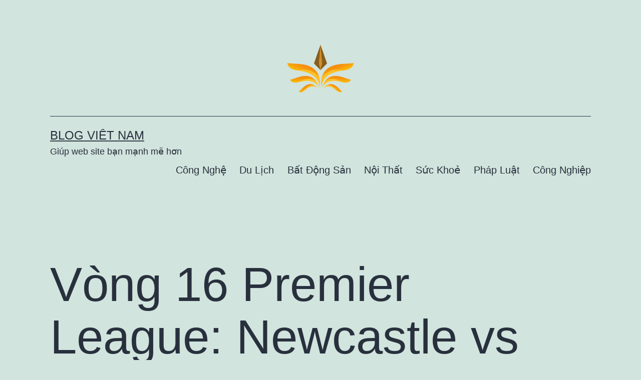

--- FILE ---
content_type: text/html; charset=UTF-8
request_url: https://premiumvnblog.net/13/11/giai-tri/vong-16-premier-league-newcastle-vs-chelsea/
body_size: 16839
content:
<!doctype html>
<html lang="vi" prefix="og: https://ogp.me/ns#" >
<head>
	<meta charset="UTF-8" />
	<meta name="viewport" content="width=device-width, initial-scale=1.0" />
		<style>img:is([sizes="auto" i], [sizes^="auto," i]) { contain-intrinsic-size: 3000px 1500px }</style>
	
<!-- Tối ưu hóa công cụ tìm kiếm bởi Rank Math PRO - https://rankmath.com/ -->
<title>Vòng 16 Premier League: Newcastle vs Chelsea - Blog Viêt Nam</title>
<meta name="description" content="Điểm qua một vài thông tin lực lượng, đội hình ra sân và tỷ lệ kèo của trận đấu tâm điểm vòng 16 giữa Newcastle và Chelsea nhé. Cùng tìm hiểu&nbsp;cách soi"/>
<meta name="robots" content="index, follow, max-snippet:-1, max-video-preview:-1, max-image-preview:large"/>
<link rel="canonical" href="https://premiumvnblog.net/13/11/giai-tri/vong-16-premier-league-newcastle-vs-chelsea/" />
<meta property="og:locale" content="vi_VN" />
<meta property="og:type" content="article" />
<meta property="og:title" content="Vòng 16 Premier League: Newcastle vs Chelsea - Blog Viêt Nam" />
<meta property="og:description" content="Điểm qua một vài thông tin lực lượng, đội hình ra sân và tỷ lệ kèo của trận đấu tâm điểm vòng 16 giữa Newcastle và Chelsea nhé. Cùng tìm hiểu&nbsp;cách soi" />
<meta property="og:url" content="https://premiumvnblog.net/13/11/giai-tri/vong-16-premier-league-newcastle-vs-chelsea/" />
<meta property="og:site_name" content="Blog Viêt Nam" />
<meta property="article:section" content="Giải Trí" />
<meta property="og:updated_time" content="2022-12-08T00:04:34+07:00" />
<meta property="og:image" content="https://premiumvnblog.net/wp-content/uploads/2022/11/8NenwWmMQ8LLDubK76UK23.jpg" />
<meta property="og:image:secure_url" content="https://premiumvnblog.net/wp-content/uploads/2022/11/8NenwWmMQ8LLDubK76UK23.jpg" />
<meta property="og:image:width" content="2000" />
<meta property="og:image:height" content="1125" />
<meta property="og:image:alt" content="Vòng 16 Premier League: Newcastle vs Chelsea" />
<meta property="og:image:type" content="image/jpeg" />
<meta property="article:published_time" content="2020-11-13T20:47:09+07:00" />
<meta property="article:modified_time" content="2022-12-08T00:04:34+07:00" />
<meta name="twitter:card" content="summary_large_image" />
<meta name="twitter:title" content="Vòng 16 Premier League: Newcastle vs Chelsea - Blog Viêt Nam" />
<meta name="twitter:description" content="Điểm qua một vài thông tin lực lượng, đội hình ra sân và tỷ lệ kèo của trận đấu tâm điểm vòng 16 giữa Newcastle và Chelsea nhé. Cùng tìm hiểu&nbsp;cách soi" />
<meta name="twitter:image" content="https://premiumvnblog.net/wp-content/uploads/2022/11/8NenwWmMQ8LLDubK76UK23.jpg" />
<meta name="twitter:label1" content="Được viết bởi" />
<meta name="twitter:data1" content="admin" />
<meta name="twitter:label2" content="Thời gian để đọc" />
<meta name="twitter:data2" content="4 phút" />
<script type="application/ld+json" class="rank-math-schema-pro">{"@context":"https://schema.org","@graph":[{"@type":["Person","Organization"],"@id":"https://premiumvnblog.net/#person","name":"Blog Vi\u00eat Nam","logo":{"@type":"ImageObject","@id":"https://premiumvnblog.net/#logo","url":"https://premiumvnblog.net/wp-content/uploads/2021/09/cropped-cropped-Hie\u0323\u0302n-da\u0323i-Ba\u0302\u0301t-do\u0323\u0302ng-sa\u0309n-Bie\u0302\u0309u-tru\u031bng-15-150x150.png","contentUrl":"https://premiumvnblog.net/wp-content/uploads/2021/09/cropped-cropped-Hie\u0323\u0302n-da\u0323i-Ba\u0302\u0301t-do\u0323\u0302ng-sa\u0309n-Bie\u0302\u0309u-tru\u031bng-15-150x150.png","caption":"Blog Vi\u00eat Nam","inLanguage":"vi"},"image":{"@type":"ImageObject","@id":"https://premiumvnblog.net/#logo","url":"https://premiumvnblog.net/wp-content/uploads/2021/09/cropped-cropped-Hie\u0323\u0302n-da\u0323i-Ba\u0302\u0301t-do\u0323\u0302ng-sa\u0309n-Bie\u0302\u0309u-tru\u031bng-15-150x150.png","contentUrl":"https://premiumvnblog.net/wp-content/uploads/2021/09/cropped-cropped-Hie\u0323\u0302n-da\u0323i-Ba\u0302\u0301t-do\u0323\u0302ng-sa\u0309n-Bie\u0302\u0309u-tru\u031bng-15-150x150.png","caption":"Blog Vi\u00eat Nam","inLanguage":"vi"}},{"@type":"WebSite","@id":"https://premiumvnblog.net/#website","url":"https://premiumvnblog.net","name":"Blog Vi\u00eat Nam","publisher":{"@id":"https://premiumvnblog.net/#person"},"inLanguage":"vi"},{"@type":"ImageObject","@id":"https://premiumvnblog.net/wp-content/uploads/2022/11/8NenwWmMQ8LLDubK76UK23.jpg","url":"https://premiumvnblog.net/wp-content/uploads/2022/11/8NenwWmMQ8LLDubK76UK23.jpg","width":"2000","height":"1125","inLanguage":"vi"},{"@type":"WebPage","@id":"https://premiumvnblog.net/13/11/giai-tri/vong-16-premier-league-newcastle-vs-chelsea/#webpage","url":"https://premiumvnblog.net/13/11/giai-tri/vong-16-premier-league-newcastle-vs-chelsea/","name":"V\u00f2ng 16 Premier League: Newcastle vs Chelsea - Blog Vi\u00eat Nam","datePublished":"2020-11-13T20:47:09+07:00","dateModified":"2022-12-08T00:04:34+07:00","isPartOf":{"@id":"https://premiumvnblog.net/#website"},"primaryImageOfPage":{"@id":"https://premiumvnblog.net/wp-content/uploads/2022/11/8NenwWmMQ8LLDubK76UK23.jpg"},"inLanguage":"vi"},{"@type":"Person","@id":"https://premiumvnblog.net/author/zuthanh/","name":"admin","url":"https://premiumvnblog.net/author/zuthanh/","image":{"@type":"ImageObject","@id":"https://secure.gravatar.com/avatar/997b76e76602dd4eae8ae09666fb4dc323c5e55ce7e9c0a47748cf42a04a8834?s=96&amp;d=mm&amp;r=g","url":"https://secure.gravatar.com/avatar/997b76e76602dd4eae8ae09666fb4dc323c5e55ce7e9c0a47748cf42a04a8834?s=96&amp;d=mm&amp;r=g","caption":"admin","inLanguage":"vi"}},{"@type":"BlogPosting","headline":"V\u00f2ng 16 Premier League: Newcastle vs Chelsea - Blog Vi\u00eat Nam","datePublished":"2020-11-13T20:47:09+07:00","dateModified":"2022-12-08T00:04:34+07:00","articleSection":"Gi\u1ea3i Tr\u00ed","author":{"@id":"https://premiumvnblog.net/author/zuthanh/","name":"admin"},"publisher":{"@id":"https://premiumvnblog.net/#person"},"description":"\u0110i\u1ec3m qua m\u1ed9t v\u00e0i th\u00f4ng tin l\u1ef1c l\u01b0\u1ee3ng, \u0111\u1ed9i h\u00ecnh ra s\u00e2n v\u00e0 t\u1ef7 l\u1ec7 k\u00e8o c\u1ee7a tr\u1eadn \u0111\u1ea5u t\u00e2m \u0111i\u1ec3m v\u00f2ng 16 gi\u1eefa Newcastle v\u00e0 Chelsea nh\u00e9. C\u00f9ng t\u00ecm hi\u1ec3u&nbsp;c\u00e1ch soi","name":"V\u00f2ng 16 Premier League: Newcastle vs Chelsea - Blog Vi\u00eat Nam","@id":"https://premiumvnblog.net/13/11/giai-tri/vong-16-premier-league-newcastle-vs-chelsea/#richSnippet","isPartOf":{"@id":"https://premiumvnblog.net/13/11/giai-tri/vong-16-premier-league-newcastle-vs-chelsea/#webpage"},"image":{"@id":"https://premiumvnblog.net/wp-content/uploads/2022/11/8NenwWmMQ8LLDubK76UK23.jpg"},"inLanguage":"vi","mainEntityOfPage":{"@id":"https://premiumvnblog.net/13/11/giai-tri/vong-16-premier-league-newcastle-vs-chelsea/#webpage"}}]}</script>
<!-- /Plugin SEO WordPress Rank Math -->

<link rel='dns-prefetch' href='//www.googletagmanager.com' />
<link rel='dns-prefetch' href='//pagead2.googlesyndication.com' />
<link rel="alternate" type="application/rss+xml" title="Dòng thông tin Blog Viêt Nam &raquo;" href="https://premiumvnblog.net/feed/" />
		<!-- This site uses the Google Analytics by MonsterInsights plugin v8.23.1 - Using Analytics tracking - https://www.monsterinsights.com/ -->
		<!-- Note: MonsterInsights is not currently configured on this site. The site owner needs to authenticate with Google Analytics in the MonsterInsights settings panel. -->
					<!-- No tracking code set -->
				<!-- / Google Analytics by MonsterInsights -->
		<script>
window._wpemojiSettings = {"baseUrl":"https:\/\/s.w.org\/images\/core\/emoji\/16.0.1\/72x72\/","ext":".png","svgUrl":"https:\/\/s.w.org\/images\/core\/emoji\/16.0.1\/svg\/","svgExt":".svg","source":{"concatemoji":"https:\/\/premiumvnblog.net\/wp-includes\/js\/wp-emoji-release.min.js?ver=6.8.3"}};
/*! This file is auto-generated */
!function(s,n){var o,i,e;function c(e){try{var t={supportTests:e,timestamp:(new Date).valueOf()};sessionStorage.setItem(o,JSON.stringify(t))}catch(e){}}function p(e,t,n){e.clearRect(0,0,e.canvas.width,e.canvas.height),e.fillText(t,0,0);var t=new Uint32Array(e.getImageData(0,0,e.canvas.width,e.canvas.height).data),a=(e.clearRect(0,0,e.canvas.width,e.canvas.height),e.fillText(n,0,0),new Uint32Array(e.getImageData(0,0,e.canvas.width,e.canvas.height).data));return t.every(function(e,t){return e===a[t]})}function u(e,t){e.clearRect(0,0,e.canvas.width,e.canvas.height),e.fillText(t,0,0);for(var n=e.getImageData(16,16,1,1),a=0;a<n.data.length;a++)if(0!==n.data[a])return!1;return!0}function f(e,t,n,a){switch(t){case"flag":return n(e,"\ud83c\udff3\ufe0f\u200d\u26a7\ufe0f","\ud83c\udff3\ufe0f\u200b\u26a7\ufe0f")?!1:!n(e,"\ud83c\udde8\ud83c\uddf6","\ud83c\udde8\u200b\ud83c\uddf6")&&!n(e,"\ud83c\udff4\udb40\udc67\udb40\udc62\udb40\udc65\udb40\udc6e\udb40\udc67\udb40\udc7f","\ud83c\udff4\u200b\udb40\udc67\u200b\udb40\udc62\u200b\udb40\udc65\u200b\udb40\udc6e\u200b\udb40\udc67\u200b\udb40\udc7f");case"emoji":return!a(e,"\ud83e\udedf")}return!1}function g(e,t,n,a){var r="undefined"!=typeof WorkerGlobalScope&&self instanceof WorkerGlobalScope?new OffscreenCanvas(300,150):s.createElement("canvas"),o=r.getContext("2d",{willReadFrequently:!0}),i=(o.textBaseline="top",o.font="600 32px Arial",{});return e.forEach(function(e){i[e]=t(o,e,n,a)}),i}function t(e){var t=s.createElement("script");t.src=e,t.defer=!0,s.head.appendChild(t)}"undefined"!=typeof Promise&&(o="wpEmojiSettingsSupports",i=["flag","emoji"],n.supports={everything:!0,everythingExceptFlag:!0},e=new Promise(function(e){s.addEventListener("DOMContentLoaded",e,{once:!0})}),new Promise(function(t){var n=function(){try{var e=JSON.parse(sessionStorage.getItem(o));if("object"==typeof e&&"number"==typeof e.timestamp&&(new Date).valueOf()<e.timestamp+604800&&"object"==typeof e.supportTests)return e.supportTests}catch(e){}return null}();if(!n){if("undefined"!=typeof Worker&&"undefined"!=typeof OffscreenCanvas&&"undefined"!=typeof URL&&URL.createObjectURL&&"undefined"!=typeof Blob)try{var e="postMessage("+g.toString()+"("+[JSON.stringify(i),f.toString(),p.toString(),u.toString()].join(",")+"));",a=new Blob([e],{type:"text/javascript"}),r=new Worker(URL.createObjectURL(a),{name:"wpTestEmojiSupports"});return void(r.onmessage=function(e){c(n=e.data),r.terminate(),t(n)})}catch(e){}c(n=g(i,f,p,u))}t(n)}).then(function(e){for(var t in e)n.supports[t]=e[t],n.supports.everything=n.supports.everything&&n.supports[t],"flag"!==t&&(n.supports.everythingExceptFlag=n.supports.everythingExceptFlag&&n.supports[t]);n.supports.everythingExceptFlag=n.supports.everythingExceptFlag&&!n.supports.flag,n.DOMReady=!1,n.readyCallback=function(){n.DOMReady=!0}}).then(function(){return e}).then(function(){var e;n.supports.everything||(n.readyCallback(),(e=n.source||{}).concatemoji?t(e.concatemoji):e.wpemoji&&e.twemoji&&(t(e.twemoji),t(e.wpemoji)))}))}((window,document),window._wpemojiSettings);
</script>

<style id='wp-emoji-styles-inline-css'>

	img.wp-smiley, img.emoji {
		display: inline !important;
		border: none !important;
		box-shadow: none !important;
		height: 1em !important;
		width: 1em !important;
		margin: 0 0.07em !important;
		vertical-align: -0.1em !important;
		background: none !important;
		padding: 0 !important;
	}
</style>
<link rel='stylesheet' id='wp-block-library-css' href='https://premiumvnblog.net/wp-includes/css/dist/block-library/style.min.css?ver=6.8.3' media='all' />
<style id='wp-block-library-theme-inline-css'>
.wp-block-audio :where(figcaption){color:#555;font-size:13px;text-align:center}.is-dark-theme .wp-block-audio :where(figcaption){color:#ffffffa6}.wp-block-audio{margin:0 0 1em}.wp-block-code{border:1px solid #ccc;border-radius:4px;font-family:Menlo,Consolas,monaco,monospace;padding:.8em 1em}.wp-block-embed :where(figcaption){color:#555;font-size:13px;text-align:center}.is-dark-theme .wp-block-embed :where(figcaption){color:#ffffffa6}.wp-block-embed{margin:0 0 1em}.blocks-gallery-caption{color:#555;font-size:13px;text-align:center}.is-dark-theme .blocks-gallery-caption{color:#ffffffa6}:root :where(.wp-block-image figcaption){color:#555;font-size:13px;text-align:center}.is-dark-theme :root :where(.wp-block-image figcaption){color:#ffffffa6}.wp-block-image{margin:0 0 1em}.wp-block-pullquote{border-bottom:4px solid;border-top:4px solid;color:currentColor;margin-bottom:1.75em}.wp-block-pullquote cite,.wp-block-pullquote footer,.wp-block-pullquote__citation{color:currentColor;font-size:.8125em;font-style:normal;text-transform:uppercase}.wp-block-quote{border-left:.25em solid;margin:0 0 1.75em;padding-left:1em}.wp-block-quote cite,.wp-block-quote footer{color:currentColor;font-size:.8125em;font-style:normal;position:relative}.wp-block-quote:where(.has-text-align-right){border-left:none;border-right:.25em solid;padding-left:0;padding-right:1em}.wp-block-quote:where(.has-text-align-center){border:none;padding-left:0}.wp-block-quote.is-large,.wp-block-quote.is-style-large,.wp-block-quote:where(.is-style-plain){border:none}.wp-block-search .wp-block-search__label{font-weight:700}.wp-block-search__button{border:1px solid #ccc;padding:.375em .625em}:where(.wp-block-group.has-background){padding:1.25em 2.375em}.wp-block-separator.has-css-opacity{opacity:.4}.wp-block-separator{border:none;border-bottom:2px solid;margin-left:auto;margin-right:auto}.wp-block-separator.has-alpha-channel-opacity{opacity:1}.wp-block-separator:not(.is-style-wide):not(.is-style-dots){width:100px}.wp-block-separator.has-background:not(.is-style-dots){border-bottom:none;height:1px}.wp-block-separator.has-background:not(.is-style-wide):not(.is-style-dots){height:2px}.wp-block-table{margin:0 0 1em}.wp-block-table td,.wp-block-table th{word-break:normal}.wp-block-table :where(figcaption){color:#555;font-size:13px;text-align:center}.is-dark-theme .wp-block-table :where(figcaption){color:#ffffffa6}.wp-block-video :where(figcaption){color:#555;font-size:13px;text-align:center}.is-dark-theme .wp-block-video :where(figcaption){color:#ffffffa6}.wp-block-video{margin:0 0 1em}:root :where(.wp-block-template-part.has-background){margin-bottom:0;margin-top:0;padding:1.25em 2.375em}
</style>
<style id='classic-theme-styles-inline-css'>
/*! This file is auto-generated */
.wp-block-button__link{color:#fff;background-color:#32373c;border-radius:9999px;box-shadow:none;text-decoration:none;padding:calc(.667em + 2px) calc(1.333em + 2px);font-size:1.125em}.wp-block-file__button{background:#32373c;color:#fff;text-decoration:none}
</style>
<link rel='stylesheet' id='twenty-twenty-one-custom-color-overrides-css' href='https://premiumvnblog.net/wp-content/themes/twentytwentyone/assets/css/custom-color-overrides.css?ver=2.6' media='all' />
<style id='global-styles-inline-css'>
:root{--wp--preset--aspect-ratio--square: 1;--wp--preset--aspect-ratio--4-3: 4/3;--wp--preset--aspect-ratio--3-4: 3/4;--wp--preset--aspect-ratio--3-2: 3/2;--wp--preset--aspect-ratio--2-3: 2/3;--wp--preset--aspect-ratio--16-9: 16/9;--wp--preset--aspect-ratio--9-16: 9/16;--wp--preset--color--black: #000000;--wp--preset--color--cyan-bluish-gray: #abb8c3;--wp--preset--color--white: #FFFFFF;--wp--preset--color--pale-pink: #f78da7;--wp--preset--color--vivid-red: #cf2e2e;--wp--preset--color--luminous-vivid-orange: #ff6900;--wp--preset--color--luminous-vivid-amber: #fcb900;--wp--preset--color--light-green-cyan: #7bdcb5;--wp--preset--color--vivid-green-cyan: #00d084;--wp--preset--color--pale-cyan-blue: #8ed1fc;--wp--preset--color--vivid-cyan-blue: #0693e3;--wp--preset--color--vivid-purple: #9b51e0;--wp--preset--color--dark-gray: #28303D;--wp--preset--color--gray: #39414D;--wp--preset--color--green: #D1E4DD;--wp--preset--color--blue: #D1DFE4;--wp--preset--color--purple: #D1D1E4;--wp--preset--color--red: #E4D1D1;--wp--preset--color--orange: #E4DAD1;--wp--preset--color--yellow: #EEEADD;--wp--preset--gradient--vivid-cyan-blue-to-vivid-purple: linear-gradient(135deg,rgba(6,147,227,1) 0%,rgb(155,81,224) 100%);--wp--preset--gradient--light-green-cyan-to-vivid-green-cyan: linear-gradient(135deg,rgb(122,220,180) 0%,rgb(0,208,130) 100%);--wp--preset--gradient--luminous-vivid-amber-to-luminous-vivid-orange: linear-gradient(135deg,rgba(252,185,0,1) 0%,rgba(255,105,0,1) 100%);--wp--preset--gradient--luminous-vivid-orange-to-vivid-red: linear-gradient(135deg,rgba(255,105,0,1) 0%,rgb(207,46,46) 100%);--wp--preset--gradient--very-light-gray-to-cyan-bluish-gray: linear-gradient(135deg,rgb(238,238,238) 0%,rgb(169,184,195) 100%);--wp--preset--gradient--cool-to-warm-spectrum: linear-gradient(135deg,rgb(74,234,220) 0%,rgb(151,120,209) 20%,rgb(207,42,186) 40%,rgb(238,44,130) 60%,rgb(251,105,98) 80%,rgb(254,248,76) 100%);--wp--preset--gradient--blush-light-purple: linear-gradient(135deg,rgb(255,206,236) 0%,rgb(152,150,240) 100%);--wp--preset--gradient--blush-bordeaux: linear-gradient(135deg,rgb(254,205,165) 0%,rgb(254,45,45) 50%,rgb(107,0,62) 100%);--wp--preset--gradient--luminous-dusk: linear-gradient(135deg,rgb(255,203,112) 0%,rgb(199,81,192) 50%,rgb(65,88,208) 100%);--wp--preset--gradient--pale-ocean: linear-gradient(135deg,rgb(255,245,203) 0%,rgb(182,227,212) 50%,rgb(51,167,181) 100%);--wp--preset--gradient--electric-grass: linear-gradient(135deg,rgb(202,248,128) 0%,rgb(113,206,126) 100%);--wp--preset--gradient--midnight: linear-gradient(135deg,rgb(2,3,129) 0%,rgb(40,116,252) 100%);--wp--preset--gradient--purple-to-yellow: linear-gradient(160deg, #D1D1E4 0%, #EEEADD 100%);--wp--preset--gradient--yellow-to-purple: linear-gradient(160deg, #EEEADD 0%, #D1D1E4 100%);--wp--preset--gradient--green-to-yellow: linear-gradient(160deg, #D1E4DD 0%, #EEEADD 100%);--wp--preset--gradient--yellow-to-green: linear-gradient(160deg, #EEEADD 0%, #D1E4DD 100%);--wp--preset--gradient--red-to-yellow: linear-gradient(160deg, #E4D1D1 0%, #EEEADD 100%);--wp--preset--gradient--yellow-to-red: linear-gradient(160deg, #EEEADD 0%, #E4D1D1 100%);--wp--preset--gradient--purple-to-red: linear-gradient(160deg, #D1D1E4 0%, #E4D1D1 100%);--wp--preset--gradient--red-to-purple: linear-gradient(160deg, #E4D1D1 0%, #D1D1E4 100%);--wp--preset--font-size--small: 18px;--wp--preset--font-size--medium: 20px;--wp--preset--font-size--large: 24px;--wp--preset--font-size--x-large: 42px;--wp--preset--font-size--extra-small: 16px;--wp--preset--font-size--normal: 20px;--wp--preset--font-size--extra-large: 40px;--wp--preset--font-size--huge: 96px;--wp--preset--font-size--gigantic: 144px;--wp--preset--spacing--20: 0.44rem;--wp--preset--spacing--30: 0.67rem;--wp--preset--spacing--40: 1rem;--wp--preset--spacing--50: 1.5rem;--wp--preset--spacing--60: 2.25rem;--wp--preset--spacing--70: 3.38rem;--wp--preset--spacing--80: 5.06rem;--wp--preset--shadow--natural: 6px 6px 9px rgba(0, 0, 0, 0.2);--wp--preset--shadow--deep: 12px 12px 50px rgba(0, 0, 0, 0.4);--wp--preset--shadow--sharp: 6px 6px 0px rgba(0, 0, 0, 0.2);--wp--preset--shadow--outlined: 6px 6px 0px -3px rgba(255, 255, 255, 1), 6px 6px rgba(0, 0, 0, 1);--wp--preset--shadow--crisp: 6px 6px 0px rgba(0, 0, 0, 1);}:where(.is-layout-flex){gap: 0.5em;}:where(.is-layout-grid){gap: 0.5em;}body .is-layout-flex{display: flex;}.is-layout-flex{flex-wrap: wrap;align-items: center;}.is-layout-flex > :is(*, div){margin: 0;}body .is-layout-grid{display: grid;}.is-layout-grid > :is(*, div){margin: 0;}:where(.wp-block-columns.is-layout-flex){gap: 2em;}:where(.wp-block-columns.is-layout-grid){gap: 2em;}:where(.wp-block-post-template.is-layout-flex){gap: 1.25em;}:where(.wp-block-post-template.is-layout-grid){gap: 1.25em;}.has-black-color{color: var(--wp--preset--color--black) !important;}.has-cyan-bluish-gray-color{color: var(--wp--preset--color--cyan-bluish-gray) !important;}.has-white-color{color: var(--wp--preset--color--white) !important;}.has-pale-pink-color{color: var(--wp--preset--color--pale-pink) !important;}.has-vivid-red-color{color: var(--wp--preset--color--vivid-red) !important;}.has-luminous-vivid-orange-color{color: var(--wp--preset--color--luminous-vivid-orange) !important;}.has-luminous-vivid-amber-color{color: var(--wp--preset--color--luminous-vivid-amber) !important;}.has-light-green-cyan-color{color: var(--wp--preset--color--light-green-cyan) !important;}.has-vivid-green-cyan-color{color: var(--wp--preset--color--vivid-green-cyan) !important;}.has-pale-cyan-blue-color{color: var(--wp--preset--color--pale-cyan-blue) !important;}.has-vivid-cyan-blue-color{color: var(--wp--preset--color--vivid-cyan-blue) !important;}.has-vivid-purple-color{color: var(--wp--preset--color--vivid-purple) !important;}.has-black-background-color{background-color: var(--wp--preset--color--black) !important;}.has-cyan-bluish-gray-background-color{background-color: var(--wp--preset--color--cyan-bluish-gray) !important;}.has-white-background-color{background-color: var(--wp--preset--color--white) !important;}.has-pale-pink-background-color{background-color: var(--wp--preset--color--pale-pink) !important;}.has-vivid-red-background-color{background-color: var(--wp--preset--color--vivid-red) !important;}.has-luminous-vivid-orange-background-color{background-color: var(--wp--preset--color--luminous-vivid-orange) !important;}.has-luminous-vivid-amber-background-color{background-color: var(--wp--preset--color--luminous-vivid-amber) !important;}.has-light-green-cyan-background-color{background-color: var(--wp--preset--color--light-green-cyan) !important;}.has-vivid-green-cyan-background-color{background-color: var(--wp--preset--color--vivid-green-cyan) !important;}.has-pale-cyan-blue-background-color{background-color: var(--wp--preset--color--pale-cyan-blue) !important;}.has-vivid-cyan-blue-background-color{background-color: var(--wp--preset--color--vivid-cyan-blue) !important;}.has-vivid-purple-background-color{background-color: var(--wp--preset--color--vivid-purple) !important;}.has-black-border-color{border-color: var(--wp--preset--color--black) !important;}.has-cyan-bluish-gray-border-color{border-color: var(--wp--preset--color--cyan-bluish-gray) !important;}.has-white-border-color{border-color: var(--wp--preset--color--white) !important;}.has-pale-pink-border-color{border-color: var(--wp--preset--color--pale-pink) !important;}.has-vivid-red-border-color{border-color: var(--wp--preset--color--vivid-red) !important;}.has-luminous-vivid-orange-border-color{border-color: var(--wp--preset--color--luminous-vivid-orange) !important;}.has-luminous-vivid-amber-border-color{border-color: var(--wp--preset--color--luminous-vivid-amber) !important;}.has-light-green-cyan-border-color{border-color: var(--wp--preset--color--light-green-cyan) !important;}.has-vivid-green-cyan-border-color{border-color: var(--wp--preset--color--vivid-green-cyan) !important;}.has-pale-cyan-blue-border-color{border-color: var(--wp--preset--color--pale-cyan-blue) !important;}.has-vivid-cyan-blue-border-color{border-color: var(--wp--preset--color--vivid-cyan-blue) !important;}.has-vivid-purple-border-color{border-color: var(--wp--preset--color--vivid-purple) !important;}.has-vivid-cyan-blue-to-vivid-purple-gradient-background{background: var(--wp--preset--gradient--vivid-cyan-blue-to-vivid-purple) !important;}.has-light-green-cyan-to-vivid-green-cyan-gradient-background{background: var(--wp--preset--gradient--light-green-cyan-to-vivid-green-cyan) !important;}.has-luminous-vivid-amber-to-luminous-vivid-orange-gradient-background{background: var(--wp--preset--gradient--luminous-vivid-amber-to-luminous-vivid-orange) !important;}.has-luminous-vivid-orange-to-vivid-red-gradient-background{background: var(--wp--preset--gradient--luminous-vivid-orange-to-vivid-red) !important;}.has-very-light-gray-to-cyan-bluish-gray-gradient-background{background: var(--wp--preset--gradient--very-light-gray-to-cyan-bluish-gray) !important;}.has-cool-to-warm-spectrum-gradient-background{background: var(--wp--preset--gradient--cool-to-warm-spectrum) !important;}.has-blush-light-purple-gradient-background{background: var(--wp--preset--gradient--blush-light-purple) !important;}.has-blush-bordeaux-gradient-background{background: var(--wp--preset--gradient--blush-bordeaux) !important;}.has-luminous-dusk-gradient-background{background: var(--wp--preset--gradient--luminous-dusk) !important;}.has-pale-ocean-gradient-background{background: var(--wp--preset--gradient--pale-ocean) !important;}.has-electric-grass-gradient-background{background: var(--wp--preset--gradient--electric-grass) !important;}.has-midnight-gradient-background{background: var(--wp--preset--gradient--midnight) !important;}.has-small-font-size{font-size: var(--wp--preset--font-size--small) !important;}.has-medium-font-size{font-size: var(--wp--preset--font-size--medium) !important;}.has-large-font-size{font-size: var(--wp--preset--font-size--large) !important;}.has-x-large-font-size{font-size: var(--wp--preset--font-size--x-large) !important;}
:where(.wp-block-post-template.is-layout-flex){gap: 1.25em;}:where(.wp-block-post-template.is-layout-grid){gap: 1.25em;}
:where(.wp-block-columns.is-layout-flex){gap: 2em;}:where(.wp-block-columns.is-layout-grid){gap: 2em;}
:root :where(.wp-block-pullquote){font-size: 1.5em;line-height: 1.6;}
</style>
<link rel='stylesheet' id='twenty-twenty-one-style-css' href='https://premiumvnblog.net/wp-content/themes/twentytwentyone/style.css?ver=2.6' media='all' />
<style id='twenty-twenty-one-style-inline-css'>
body,input,textarea,button,.button,.faux-button,.wp-block-button__link,.wp-block-file__button,.has-drop-cap:not(:focus)::first-letter,.entry-content .wp-block-archives,.entry-content .wp-block-categories,.entry-content .wp-block-cover-image,.entry-content .wp-block-latest-comments,.entry-content .wp-block-latest-posts,.entry-content .wp-block-pullquote,.entry-content .wp-block-quote.is-large,.entry-content .wp-block-quote.is-style-large,.entry-content .wp-block-archives *,.entry-content .wp-block-categories *,.entry-content .wp-block-latest-posts *,.entry-content .wp-block-latest-comments *,.entry-content p,.entry-content ol,.entry-content ul,.entry-content dl,.entry-content dt,.entry-content cite,.entry-content figcaption,.entry-content .wp-caption-text,.comment-content p,.comment-content ol,.comment-content ul,.comment-content dl,.comment-content dt,.comment-content cite,.comment-content figcaption,.comment-content .wp-caption-text,.widget_text p,.widget_text ol,.widget_text ul,.widget_text dl,.widget_text dt,.widget-content .rssSummary,.widget-content cite,.widget-content figcaption,.widget-content .wp-caption-text { font-family: 'Libre Franklin',sans-serif; }
</style>
<link rel='stylesheet' id='twenty-twenty-one-print-style-css' href='https://premiumvnblog.net/wp-content/themes/twentytwentyone/assets/css/print.css?ver=2.6' media='print' />
<script id="twenty-twenty-one-ie11-polyfills-js-after">
( Element.prototype.matches && Element.prototype.closest && window.NodeList && NodeList.prototype.forEach ) || document.write( '<script src="https://premiumvnblog.net/wp-content/themes/twentytwentyone/assets/js/polyfills.js?ver=2.6"></scr' + 'ipt>' );
</script>
<script src="https://premiumvnblog.net/wp-content/themes/twentytwentyone/assets/js/primary-navigation.js?ver=2.6" id="twenty-twenty-one-primary-navigation-script-js" defer data-wp-strategy="defer"></script>

<!-- Đoạn mã Google tag (gtag.js) được thêm bởi Site Kit -->
<!-- Đoạn mã Google Analytics được thêm bởi Site Kit -->
<script src="https://www.googletagmanager.com/gtag/js?id=G-NCLY5M23CD" id="google_gtagjs-js" async></script>
<script id="google_gtagjs-js-after">
window.dataLayer = window.dataLayer || [];function gtag(){dataLayer.push(arguments);}
gtag("set","linker",{"domains":["premiumvnblog.net"]});
gtag("js", new Date());
gtag("set", "developer_id.dZTNiMT", true);
gtag("config", "G-NCLY5M23CD");
</script>
<link rel="https://api.w.org/" href="https://premiumvnblog.net/wp-json/" /><link rel="alternate" title="JSON" type="application/json" href="https://premiumvnblog.net/wp-json/wp/v2/posts/1406" /><link rel="EditURI" type="application/rsd+xml" title="RSD" href="https://premiumvnblog.net/xmlrpc.php?rsd" />
<meta name="generator" content="WordPress 6.8.3" />
<link rel='shortlink' href='https://premiumvnblog.net/?p=1406' />
<link rel="alternate" title="oNhúng (JSON)" type="application/json+oembed" href="https://premiumvnblog.net/wp-json/oembed/1.0/embed?url=https%3A%2F%2Fpremiumvnblog.net%2F13%2F11%2Fgiai-tri%2Fvong-16-premier-league-newcastle-vs-chelsea%2F" />
<link rel="alternate" title="oNhúng (XML)" type="text/xml+oembed" href="https://premiumvnblog.net/wp-json/oembed/1.0/embed?url=https%3A%2F%2Fpremiumvnblog.net%2F13%2F11%2Fgiai-tri%2Fvong-16-premier-league-newcastle-vs-chelsea%2F&#038;format=xml" />
<meta name="generator" content="Site Kit by Google 1.166.0" />
<!-- Thẻ meta Google AdSense được thêm bởi Site Kit -->
<meta name="google-adsense-platform-account" content="ca-host-pub-2644536267352236">
<meta name="google-adsense-platform-domain" content="sitekit.withgoogle.com">
<!-- Kết thúc thẻ meta Google AdSense được thêm bởi Site Kit -->
<script id="google_gtagjs" src="https://www.googletagmanager.com/gtag/js?id=G-N4ZDP4PNC1" async></script>
<script id="google_gtagjs-inline">
window.dataLayer = window.dataLayer || [];function gtag(){dataLayer.push(arguments);}gtag('js', new Date());gtag('config', 'G-N4ZDP4PNC1', {} );
</script>

<!-- Mã đoạn Google AdSense được thêm bởi Site Kit -->
<script async src="https://pagead2.googlesyndication.com/pagead/js/adsbygoogle.js?client=ca-pub-9188900448990504&amp;host=ca-host-pub-2644536267352236" crossorigin="anonymous"></script>

<!-- Kết thúc mã đoạn Google AdSense được thêm bởi Site Kit -->
<link rel="icon" href="https://premiumvnblog.net/wp-content/uploads/2021/09/cropped-Hiện-dại-Bất-dộng-sản-Biểu-trưng-15-32x32.png" sizes="32x32" />
<link rel="icon" href="https://premiumvnblog.net/wp-content/uploads/2021/09/cropped-Hiện-dại-Bất-dộng-sản-Biểu-trưng-15-192x192.png" sizes="192x192" />
<link rel="apple-touch-icon" href="https://premiumvnblog.net/wp-content/uploads/2021/09/cropped-Hiện-dại-Bất-dộng-sản-Biểu-trưng-15-180x180.png" />
<meta name="msapplication-TileImage" content="https://premiumvnblog.net/wp-content/uploads/2021/09/cropped-Hiện-dại-Bất-dộng-sản-Biểu-trưng-15-270x270.png" />
</head>

<body class="wp-singular post-template-default single single-post postid-1406 single-format-standard wp-custom-logo wp-embed-responsive wp-theme-twentytwentyone is-light-theme no-js singular has-main-navigation">
<div id="page" class="site">
	<a class="skip-link screen-reader-text" href="#content">
		Skip to content	</a>

	
<header id="masthead" class="site-header has-logo has-title-and-tagline has-menu">

	
	<div class="site-logo"><a href="https://premiumvnblog.net/" class="custom-logo-link" rel="home"><img width="512" height="370" src="https://premiumvnblog.net/wp-content/uploads/2021/09/cropped-cropped-Hiện-dại-Bất-dộng-sản-Biểu-trưng-15.png" class="custom-logo" alt="Blog Viêt Nam" decoding="async" fetchpriority="high" srcset="https://premiumvnblog.net/wp-content/uploads/2021/09/cropped-cropped-Hiện-dại-Bất-dộng-sản-Biểu-trưng-15.png 512w, https://premiumvnblog.net/wp-content/uploads/2021/09/cropped-cropped-Hiện-dại-Bất-dộng-sản-Biểu-trưng-15-300x217.png 300w" sizes="(max-width: 512px) 100vw, 512px" /></a></div>

<div class="site-branding">

	
						<p class="site-title"><a href="https://premiumvnblog.net/" rel="home">Blog Viêt Nam</a></p>
			
			<p class="site-description">
			Giúp web site bạn mạnh mẽ hơn		</p>
	</div><!-- .site-branding -->
	
	<nav id="site-navigation" class="primary-navigation" aria-label="Primary menu">
		<div class="menu-button-container">
			<button id="primary-mobile-menu" class="button" aria-controls="primary-menu-list" aria-expanded="false">
				<span class="dropdown-icon open">Menu					<svg class="svg-icon" width="24" height="24" aria-hidden="true" role="img" focusable="false" viewBox="0 0 24 24" fill="none" xmlns="http://www.w3.org/2000/svg"><path fill-rule="evenodd" clip-rule="evenodd" d="M4.5 6H19.5V7.5H4.5V6ZM4.5 12H19.5V13.5H4.5V12ZM19.5 18H4.5V19.5H19.5V18Z" fill="currentColor"/></svg>				</span>
				<span class="dropdown-icon close">Close					<svg class="svg-icon" width="24" height="24" aria-hidden="true" role="img" focusable="false" viewBox="0 0 24 24" fill="none" xmlns="http://www.w3.org/2000/svg"><path fill-rule="evenodd" clip-rule="evenodd" d="M12 10.9394L5.53033 4.46973L4.46967 5.53039L10.9393 12.0001L4.46967 18.4697L5.53033 19.5304L12 13.0607L18.4697 19.5304L19.5303 18.4697L13.0607 12.0001L19.5303 5.53039L18.4697 4.46973L12 10.9394Z" fill="currentColor"/></svg>				</span>
			</button><!-- #primary-mobile-menu -->
		</div><!-- .menu-button-container -->
		<div class="primary-menu-container"><ul id="primary-menu-list" class="menu-wrapper"><li id="menu-item-1278" class="menu-item menu-item-type-taxonomy menu-item-object-category menu-item-1278"><a href="https://premiumvnblog.net/category/cong-nghe/">Công Nghệ</a></li>
<li id="menu-item-1279" class="menu-item menu-item-type-taxonomy menu-item-object-category menu-item-1279"><a href="https://premiumvnblog.net/category/du-lich/">Du Lịch</a></li>
<li id="menu-item-1280" class="menu-item menu-item-type-taxonomy menu-item-object-category menu-item-1280"><a href="https://premiumvnblog.net/category/bat-dong-san/">Bất Động Sản</a></li>
<li id="menu-item-1281" class="menu-item menu-item-type-taxonomy menu-item-object-category menu-item-1281"><a href="https://premiumvnblog.net/category/noi-that/">Nội Thất</a></li>
<li id="menu-item-1282" class="menu-item menu-item-type-taxonomy menu-item-object-category menu-item-1282"><a href="https://premiumvnblog.net/category/suc-khoe/">Sức Khoẻ</a></li>
<li id="menu-item-1283" class="menu-item menu-item-type-taxonomy menu-item-object-category menu-item-1283"><a href="https://premiumvnblog.net/category/phap-luat/">Pháp Luật</a></li>
<li id="menu-item-1284" class="menu-item menu-item-type-taxonomy menu-item-object-category menu-item-1284"><a href="https://premiumvnblog.net/category/cong-nghiep/">Công Nghiệp</a></li>
</ul></div>	</nav><!-- #site-navigation -->
	
</header><!-- #masthead -->

	<div id="content" class="site-content">
		<div id="primary" class="content-area">
			<main id="main" class="site-main">

<article id="post-1406" class="post-1406 post type-post status-publish format-standard has-post-thumbnail hentry category-giai-tri entry">

	<header class="entry-header alignwide">
		<h1 class="entry-title">Vòng 16 Premier League: Newcastle vs Chelsea</h1>		
		
			<figure class="post-thumbnail">
				<img width="1568" height="882" src="https://premiumvnblog.net/wp-content/uploads/2022/11/8NenwWmMQ8LLDubK76UK23-1568x882.jpg" class="attachment-post-thumbnail size-post-thumbnail wp-post-image" alt="" decoding="async" srcset="https://premiumvnblog.net/wp-content/uploads/2022/11/8NenwWmMQ8LLDubK76UK23-1568x882.jpg 1568w, https://premiumvnblog.net/wp-content/uploads/2022/11/8NenwWmMQ8LLDubK76UK23-300x169.jpg 300w, https://premiumvnblog.net/wp-content/uploads/2022/11/8NenwWmMQ8LLDubK76UK23-1024x576.jpg 1024w, https://premiumvnblog.net/wp-content/uploads/2022/11/8NenwWmMQ8LLDubK76UK23-768x432.jpg 768w, https://premiumvnblog.net/wp-content/uploads/2022/11/8NenwWmMQ8LLDubK76UK23-1536x864.jpg 1536w, https://premiumvnblog.net/wp-content/uploads/2022/11/8NenwWmMQ8LLDubK76UK23.jpg 2000w" sizes="(max-width: 1568px) 100vw, 1568px" style="width:100%;height:56.25%;max-width:2000px;" />							</figure><!-- .post-thumbnail -->

					</header><!-- .entry-header -->

	<div class="entry-content">
		
<p>Điểm qua một vài thông tin lực lượng, đội hình ra sân và tỷ lệ kèo của trận đấu tâm điểm vòng 16 giữa Newcastle và Chelsea nhé. Cùng tìm hiểu&nbsp;<a href="https://jun88king.com/bat-mi-cach-choi-ca-do-bong-da-tai-jun88/" target="_blank" rel="noopener">cách soi kèo bóng đá</a>&nbsp;qua bài viết dưới đây.</p>



<p>Newcastle từng như “cua gặp ếch” mỗi khi phải đối đầu với Chelsea trong quá khứ. Nhưng nay gió đã đổi chiều! Đội bóng vùng Đông Bắc nước Anh đang thi đấu rất thăng hoa và cùng với lợi thế sân nhà, khả năng họ giành 3 điểm trước The Blues, đội vừa thua liên tiếp ở 2 vòng đấu gần đây của Premier League, là rất dễ xảy ra.</p>



<h2 class="wp-block-heading">Thông tin lực lượng</h2>



<p>Cả Newcastle lẫn Chelsea đều đang gặp vấn đề về lực lượng với rất nhiều cầu thủ đang phải nghỉ thi đấu vì chấn thương. Phía đội bóng có biệt danh “Chích chòe” không có sự phục vụ của Alexander Isak, Ryan Fraser, Matt Ritchie, Emil Krafth và Paul Dummett. Còn Chelsea thiếu vắng N’Golo Kante, Wesley Fofana, Ben Chilwell, Reece James và Kepa Arrizabalaga, chưa kể khả năng ra sân của Jorginho bỏ ngỏ đến phút chót.</p>





<p>Tuy nhiên, phía Newcastle bớt nặng nề hơn. Bởi ngoại trừ tiền đạo Alexander Isak, những sự thiếu vắng còn lại đều chỉ là những cầu thủ dự bị. Chưa kể, hàng công của “Chích chòe” vẫn đang vận hành tốt với các chân sút “vào phom” như Callum Wilson hay Miguel Almiron. Trong khi các trường hợp phải nghỉ thi đấu của đội khách như Kante, Chilwell, Reece James là rất khó thay thế.</p>



<h2 class="wp-block-heading">Phong độ</h2>



<p>Trong quá khứ, Chelsea thường xuyên áp đảo Newcastle. Nhưng thời thế đã đổi thay. Đội bóng vùng Đông Bắc nước Anh dưới sự dẫn dắt của HLV Eddie Howe đang có phong độ rất cao. Họ thắng 6, hòa 1 trong 7 trận gần đây ở Premier League, trong đó, lần duy nhất Newcastle để mất điểm là ở trận hòa không bàn thắng với đội bóng giàu truyền thống Man United. Nhờ đó, “Chích chòe” đang xếp ở vị trí thứ 3 tại bảng xếp hạng với 6 điểm nhiều hơn Chelsea.</p>





<p>Ở St.James’ Park, Newcastle càng lợi hại hơn. Thống kê cho thấy, trong 30 lần gần đây tiếp đón các đối thủ tại sào huyệt của mình, đội bóng của ông Howe chỉ phải nhận duy nhất 1 thất bại (thua Liverpool 0-1), còn lại họ thắng 14 và hòa 5 trận. Trước pháo đài gần như bất khả xâm phạm đó, Chelsea rất khó ngăn chặn được đà thăng tiến của “Chích chòe”.</p>





<p>Chelsea gần đây không có phong độ tốt. Mới vài ngày trước, họ bị Man City đánh bại ở Cúp liên đoàn với tỷ số 2-0. Trước đó, họ cũng để thua 2 trận liên tiếp ở Premier League, lần lượt trước Brighton và Arsenal. Do vậy, càng có lý do để tin rằng, gió sẽ đổi chiều, sau nhiều lần át vía Newcastle, trong trận chiến đêm nay ở St.James’ Park, đội bóng thủ đô London sẽ phải nếm mùi cay đắng!</p>



<h2 class="wp-block-heading">Đội hình ra sân</h2>



<p>Newcastle (4-3-3):&nbsp;Pope; Trippier, Schar, Botman, Burn; Longstaff, Guimaraes, Willock; Joelinton, Wilson, Almiron<br>Chelsea (4-2-3-1):&nbsp;Mendy; Azpilicueta, Chalobah, Silva, Cucurella; Loftus-Cheek, Kovacic; Sterling, Havertz, Mount; Aubameyang</p>



<h2 class="wp-block-heading">Thống kê</h2>



<ul class="wp-block-list"><li>5/8 trận đối đầu gần nhất trên sân Newcastle không có bàn thắng trong hiệp 1.</li><li>Chelsea thắng 4 trận đối đầu gần nhất theo châu Á.</li><li>Chelsea ghi bàn ở 3/4 trận đối đầu gần nhất trên sân Newcastle.</li><li>Newcastle ghi bàn ở 4/5 trận sân nhà gần nhất.</li><li>Chelsea ghi bàn ở 5/7 trận sân khách gần nhất.</li></ul>



<h2 class="wp-block-heading">Soi kèo</h2>



<p>Hai đội đều ghi bàn:&nbsp; tỷ lệ cược cho trường hợp cả Newcastle lẫn Chelsea đều ghi bàn ở trận đấu đêm nay là 11/14 (đặt 14 ăn 11). Newcastle là đội chơi tấn công hiệu quả thứ 3 ở Premier League mùa này. Còn Chelsea ghi bàn ở 7/8 trận đối đầu với Newcastle gần đây.</p>





<p>Tối thiểu 1 bàn hiệp 1:&nbsp;10/14 trận đấu gần đây của Newcastle đều có từ 1 bàn thắng trở lên ở hiệp 1. 8/12 trận đấu vừa qua của Chelsea cũng có tối thiểu 1 bàn thắng trong hiệp 1. Do vậy, trận đấu đêm nay nhiều khả năng nổ tài bàn thắng hiệp 1.</p>



<p>Trên sân nhà, Newcastle bất bại cả 7 trận kể từ khi Premier League 2022/23 khởi tranh và giành được 4 chiến thắng. 3 lần ‘tiếp khách’ gần nhất, Chích chòe toàn thắng. Hai trong ba chiến thắng ấy thậm chí có cách biệt 4 bàn.</p>





<p>Tính riêng hiệp 1, Newcastle bất bại cả 4 trận sân nhà gần đây ở đấu trường quốc nội. Gọi là ‘bất bại’ còn có phần khiêm tốn vì thật ra thì Newcastle thắng tới 3 trong số ấy.</p>



<p>Tuy tạo ra những kết quả tích cực nhưng Newcastle thời gian vừa qua không sở hữu thống kê hiệp 1 ấn tượng khi thi đấu trên sân nhà. CLB này thậm chí còn không tạo ra bất kỳ quả phạt góc nào trong hiệp 1 của 2 trận sân nhà gần nhất.</p>



<p>Trong khi đó, Chelsea vẫn tạo ra không dưới 3 quả phạt góc trong 2/3 trận sân khách vừa qua. So với Newcastle, The Blues rõ ràng mang tới nhiều niềm tin hơn cho giới đầu tư ở kèo chấp phạt góc hiệp 1.</p>





<p>Nhà cái đánh giá cao khả năng tiền đạo Callum Wilson của Newcastle sẽ ghi bàn ở trận đấu đêm nay, tỷ lệ cược cho trường hợp này là 7/4 (đặt 4 ăn 7). Wilson là chân sút hiệu quả thứ 2 của “Chích chòe” ở Premier League mùa này. Anh hiện đã ghi được 6 bàn thắng. Chân sút 30 tuổi này tái xuất sân cỏ ở vòng 15 Premier League, trong trận đại thắng 4-1 của đội nhà trước Southampton. Tuy nhiên, ở trận đó anh không ghi bàn và sớm được rút ra nghỉ ngơi.</p>
	</div><!-- .entry-content -->

	<footer class="entry-footer default-max-width">
		<div class="posted-by"><span class="posted-on">Published <time class="entry-date published updated" datetime="2020-11-13T20:47:09+07:00">Tháng mười một 13, 2020</time></span><span class="byline">By <a href="https://premiumvnblog.net/author/zuthanh/" rel="author">admin</a></span></div><div class="post-taxonomies"><span class="cat-links">Categorized as <a href="https://premiumvnblog.net/category/giai-tri/" rel="category tag">Giải Trí</a> </span></div>	</footer><!-- .entry-footer -->

				
</article><!-- #post-1406 -->

	<nav class="navigation post-navigation" aria-label="Bài viết">
		<h2 class="screen-reader-text">Điều hướng bài viết</h2>
		<div class="nav-links"><div class="nav-previous"><a href="https://premiumvnblog.net/10/11/giai-tri/kham-pha-nha-cai-ok9-da-dang-ca-cuoc-thuong-hap-dan/" rel="prev"><p class="meta-nav"><svg class="svg-icon" width="24" height="24" aria-hidden="true" role="img" focusable="false" viewBox="0 0 24 24" fill="none" xmlns="http://www.w3.org/2000/svg"><path fill-rule="evenodd" clip-rule="evenodd" d="M20 13v-2H8l4-4-1-2-7 7 7 7 1-2-4-4z" fill="currentColor"/></svg>Previous post</p><p class="post-title">Khám Phá Nhà Cái OK9: Đa Dạng Cá Cược, Thưởng Hấp Dẫn</p></a></div><div class="nav-next"><a href="https://premiumvnblog.net/13/11/giai-tri/casino-moc-bai-noi-hoi-tu-cam-xuc-va-ky-dieu/" rel="next"><p class="meta-nav">Next post<svg class="svg-icon" width="24" height="24" aria-hidden="true" role="img" focusable="false" viewBox="0 0 24 24" fill="none" xmlns="http://www.w3.org/2000/svg"><path fill-rule="evenodd" clip-rule="evenodd" d="m4 13v-2h12l-4-4 1-2 7 7-7 7-1-2 4-4z" fill="currentColor"/></svg></p><p class="post-title">Casino Mộc Bài: Nơi Hội Tụ Cảm Xúc và Kỳ Diệu</p></a></div></div>
	</nav>			</main><!-- #main -->
		</div><!-- #primary -->
	</div><!-- #content -->

	
	<aside class="widget-area">
		<section id="block-2" class="widget widget_block widget_search"><form role="search" method="get" action="https://premiumvnblog.net/" class="wp-block-search__button-outside wp-block-search__text-button wp-block-search"    ><label class="wp-block-search__label" for="wp-block-search__input-1" >Tìm kiếm</label><div class="wp-block-search__inside-wrapper " ><input class="wp-block-search__input" id="wp-block-search__input-1" placeholder="" value="" type="search" name="s" required /><button aria-label="Tìm kiếm" class="wp-block-search__button wp-element-button" type="submit" >Tìm kiếm</button></div></form></section><section id="block-3" class="widget widget_block"><div class="wp-block-group"><div class="wp-block-group__inner-container is-layout-flow wp-block-group-is-layout-flow"><h2 class="wp-block-heading">Recent Posts</h2><ul class="wp-block-latest-posts__list wp-block-latest-posts"><li><a class="wp-block-latest-posts__post-title" href="https://premiumvnblog.net/26/10/giai-tri/top-5-hoat-hinh-tu-tien-trung-quoc-4k-dang-xem-nhat-2025/">Top 5 Hoạt Hình Tu Tiên Trung Quốc 4K Đáng Xem Nhất 2025</a></li>
<li><a class="wp-block-latest-posts__post-title" href="https://premiumvnblog.net/03/10/ngoai-that/san-nhua-ngoai-troi-giai-phap-ben-dep-cho-khong-gian-song-hien-dai/">Sàn nhựa ngoài trời – Giải pháp bền đẹp cho không gian sống hiện đại</a></li>
<li><a class="wp-block-latest-posts__post-title" href="https://premiumvnblog.net/23/09/uncategorized/shop-meo-anh-noka-pet-dia-chi-uy-tin-cho-nguoi-yeu-meo-tai-viet-nam/">Shop Mèo Anh Noka Pet – Địa chỉ uy tín cho người yêu mèo tại Việt Nam</a></li>
<li><a class="wp-block-latest-posts__post-title" href="https://premiumvnblog.net/06/09/giai-tri/trai-nghiem-doc-truyen-tien-hiep-tai-ghien-truyen-co-gi-dac-biet/">Trải Nghiệm Đọc Truyện Tiên Hiệp Tại Ghiền Truyện: Có Gì Đặc Biệt?</a></li>
<li><a class="wp-block-latest-posts__post-title" href="https://premiumvnblog.net/13/08/giai-tri/top-10-bo-anime-hay-nhat-ban-nen-xem-ngay-tren-vuighe/">Top 10 Bộ Anime Hay Nhất Bạn Nên Xem Ngay Trên Vuighe</a></li>
</ul></div></div></section><section id="block-4" class="widget widget_block">
<div class="wp-block-group"><div class="wp-block-group__inner-container is-layout-flow wp-block-group-is-layout-flow">
<h2 class="wp-block-heading">Về Chúng Tôi</h2>



<p>Cung cấp thệ thống PBN mạnh mẽ giúp bạn có cơ vào top nhanh chống, với hơn 100+ domain VN , và domain quốc tế, hỗ trợ 30+ lĩnh vực khác nhau.</p>



<p>Liên hệ : <strong><a href="mailto:support@pbn24h.com">support@pbn24h.com</a></strong></p>
</div></div>
</section><section id="block-5" class="widget widget_block">
<div class="wp-block-group"><div class="wp-block-group__inner-container is-layout-flow wp-block-group-is-layout-flow"></div></div>
</section><section id="block-6" class="widget widget_block">
<div class="wp-block-group"><div class="wp-block-group__inner-container is-layout-flow wp-block-group-is-layout-flow"></div></div>
</section>	</aside><!-- .widget-area -->

	
	<footer id="colophon" class="site-footer">

					<nav aria-label="Secondary menu" class="footer-navigation">
				<ul class="footer-navigation-wrapper">
					<li class="menu-item menu-item-type-taxonomy menu-item-object-category menu-item-1278"><a href="https://premiumvnblog.net/category/cong-nghe/"><span>Công Nghệ</span></a></li>
<li class="menu-item menu-item-type-taxonomy menu-item-object-category menu-item-1279"><a href="https://premiumvnblog.net/category/du-lich/"><span>Du Lịch</span></a></li>
<li class="menu-item menu-item-type-taxonomy menu-item-object-category menu-item-1280"><a href="https://premiumvnblog.net/category/bat-dong-san/"><span>Bất Động Sản</span></a></li>
<li class="menu-item menu-item-type-taxonomy menu-item-object-category menu-item-1281"><a href="https://premiumvnblog.net/category/noi-that/"><span>Nội Thất</span></a></li>
<li class="menu-item menu-item-type-taxonomy menu-item-object-category menu-item-1282"><a href="https://premiumvnblog.net/category/suc-khoe/"><span>Sức Khoẻ</span></a></li>
<li class="menu-item menu-item-type-taxonomy menu-item-object-category menu-item-1283"><a href="https://premiumvnblog.net/category/phap-luat/"><span>Pháp Luật</span></a></li>
<li class="menu-item menu-item-type-taxonomy menu-item-object-category menu-item-1284"><a href="https://premiumvnblog.net/category/cong-nghiep/"><span>Công Nghiệp</span></a></li>
				</ul><!-- .footer-navigation-wrapper -->
			</nav><!-- .footer-navigation -->
				<div class="site-info">
			<div class="site-name">
									<div class="site-logo"><a href="https://premiumvnblog.net/" class="custom-logo-link" rel="home"><img width="512" height="370" src="https://premiumvnblog.net/wp-content/uploads/2021/09/cropped-cropped-Hiện-dại-Bất-dộng-sản-Biểu-trưng-15.png" class="custom-logo" alt="Blog Viêt Nam" decoding="async" srcset="https://premiumvnblog.net/wp-content/uploads/2021/09/cropped-cropped-Hiện-dại-Bất-dộng-sản-Biểu-trưng-15.png 512w, https://premiumvnblog.net/wp-content/uploads/2021/09/cropped-cropped-Hiện-dại-Bất-dộng-sản-Biểu-trưng-15-300x217.png 300w" sizes="(max-width: 512px) 100vw, 512px" /></a></div>
							</div><!-- .site-name -->

			
			<div class="powered-by">
				Proudly powered by <a href="https://wordpress.org/">WordPress</a>.			</div><!-- .powered-by -->

		</div><!-- .site-info -->
	</footer><!-- #colophon -->

</div><!-- #page -->

<script type="speculationrules">
{"prefetch":[{"source":"document","where":{"and":[{"href_matches":"\/*"},{"not":{"href_matches":["\/wp-*.php","\/wp-admin\/*","\/wp-content\/uploads\/*","\/wp-content\/*","\/wp-content\/plugins\/*","\/wp-content\/themes\/twentytwentyone\/*","\/*\\?(.+)"]}},{"not":{"selector_matches":"a[rel~=\"nofollow\"]"}},{"not":{"selector_matches":".no-prefetch, .no-prefetch a"}}]},"eagerness":"conservative"}]}
</script>
<script>document.body.classList.remove("no-js");</script>	<script>
	if ( -1 !== navigator.userAgent.indexOf( 'MSIE' ) || -1 !== navigator.appVersion.indexOf( 'Trident/' ) ) {
		document.body.classList.add( 'is-IE' );
	}
	</script>
	<script src="https://premiumvnblog.net/wp-content/themes/twentytwentyone/assets/js/responsive-embeds.js?ver=2.6" id="twenty-twenty-one-responsive-embeds-script-js"></script>

</body>
</html>


<!-- Page cached by LiteSpeed Cache 7.6.2 on 2025-11-24 13:39:14 -->

--- FILE ---
content_type: text/html; charset=utf-8
request_url: https://www.google.com/recaptcha/api2/aframe
body_size: 267
content:
<!DOCTYPE HTML><html><head><meta http-equiv="content-type" content="text/html; charset=UTF-8"></head><body><script nonce="l5kg8ssZk699svKBzqofJw">/** Anti-fraud and anti-abuse applications only. See google.com/recaptcha */ try{var clients={'sodar':'https://pagead2.googlesyndication.com/pagead/sodar?'};window.addEventListener("message",function(a){try{if(a.source===window.parent){var b=JSON.parse(a.data);var c=clients[b['id']];if(c){var d=document.createElement('img');d.src=c+b['params']+'&rc='+(localStorage.getItem("rc::a")?sessionStorage.getItem("rc::b"):"");window.document.body.appendChild(d);sessionStorage.setItem("rc::e",parseInt(sessionStorage.getItem("rc::e")||0)+1);localStorage.setItem("rc::h",'1763966365136');}}}catch(b){}});window.parent.postMessage("_grecaptcha_ready", "*");}catch(b){}</script></body></html>